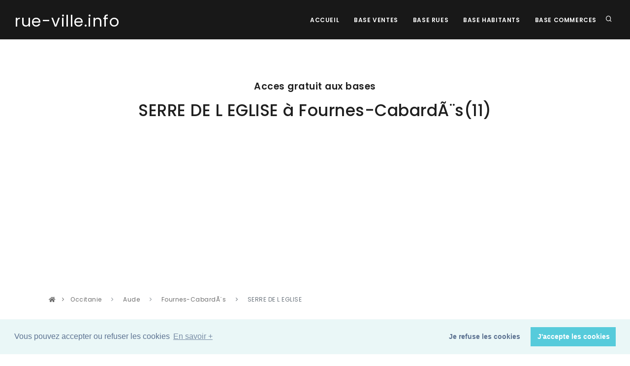

--- FILE ---
content_type: text/html; charset=utf-8
request_url: https://www.google.com/recaptcha/api2/aframe
body_size: 267
content:
<!DOCTYPE HTML><html><head><meta http-equiv="content-type" content="text/html; charset=UTF-8"></head><body><script nonce="pXLOM2rHpUzuflbbFQXfvQ">/** Anti-fraud and anti-abuse applications only. See google.com/recaptcha */ try{var clients={'sodar':'https://pagead2.googlesyndication.com/pagead/sodar?'};window.addEventListener("message",function(a){try{if(a.source===window.parent){var b=JSON.parse(a.data);var c=clients[b['id']];if(c){var d=document.createElement('img');d.src=c+b['params']+'&rc='+(localStorage.getItem("rc::a")?sessionStorage.getItem("rc::b"):"");window.document.body.appendChild(d);sessionStorage.setItem("rc::e",parseInt(sessionStorage.getItem("rc::e")||0)+1);localStorage.setItem("rc::h",'1769502226548');}}}catch(b){}});window.parent.postMessage("_grecaptcha_ready", "*");}catch(b){}</script></body></html>